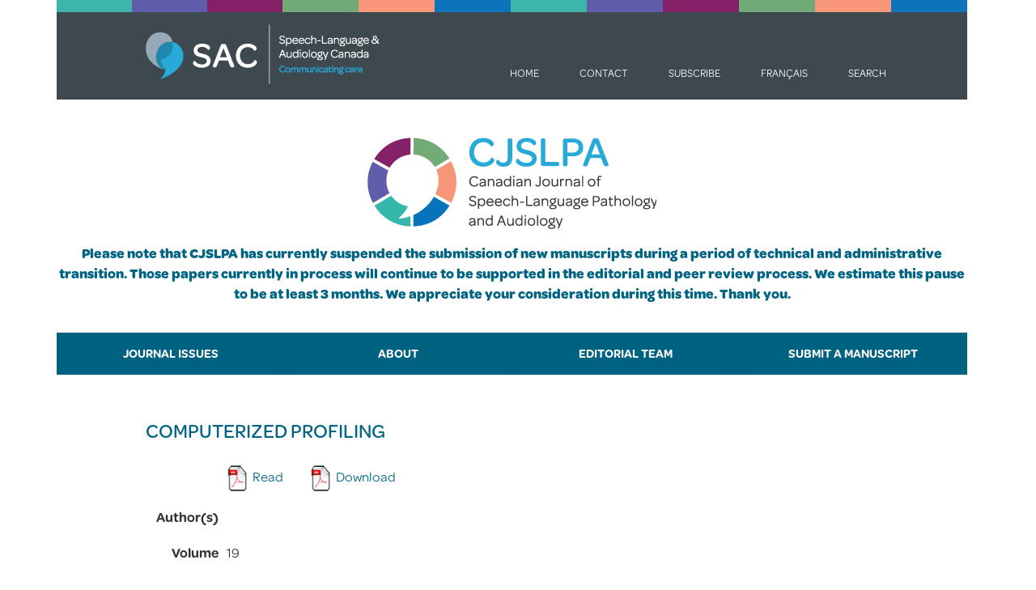

--- FILE ---
content_type: text/html; charset=UTF-8
request_url: https://www.cjslpa.ca/detail.php?ID=217&lang=en
body_size: 2845
content:
<!DOCTYPE html>
<html lang="en">
  <head>
    <meta charset="utf-8">
    <meta http-equiv="X-UA-Compatible" content="IE=edge">
    <meta name="viewport" content="width=device-width, initial-scale=1">
    <meta name="description" content="">
    <meta name="author" content="">
    <link rel="icon" href="/favicon.ico">

        <title>Canadian Journal of Speech-Language Pathology and Audiology</title>
    	<script src="https://use.typekit.net/ryh2bpc.js"></script>
	  <script type="text/javascript">try{Typekit.load();}catch(e){}</script>
	<style type="text/css">
  		.wf-loading .container {
    	visibility: hidden;
  		}
	</style>
    <link href="/css/bootstrap.min.css" rel="stylesheet">
    <link href="/css/ie10-viewport-bug-workaround.css" rel="stylesheet">
    <link href="/css/navbar-fixed-top.css" rel="stylesheet">
    <script src="/js/ie-emulation-modes-warning.js"></script>
<link rel="stylesheet" type="text/css" href="custom.css?version=1.1">
  
  
</head><body>

<div class="colorbar hidden-sm hidden-md hidden-lg hidden-xl">
<div class="tile colorbar1"></div>
<div class="tile colorbar2"></div>
<div class="tile colorbar3"></div>
<div class="tile colorbar4"></div>
<div class="tile colorbar5"></div>
<div class="tile colorbar6"></div>
<div class="tile colorbar7"></div>
<div class="tile colorbar8"></div>
<div class="tile colorbar9"></div>
<div class="tile colorbar10"></div>
<div class="tile colorbar11"></div>
<div class="tile colorbar12"></div>
</div>
<nav class="navbar navbar-default navbar-top">
<div class="container">
<a id="saclogo" class="navbar-brand navbar-brand-fr visible-xs" href="/?lang=fr"><img id="saclogoimage" src="images/SAC_Logo_en_mb.png" alt="CJSLPA"/></a>

<div class="navbar-header">
<button type="button" class="navbar-toggle collapsed" data-toggle="collapse" data-target="#navbar" aria-expanded="false" aria-controls="navbar">
<span class="sr-only">Toggle navigation</span>
<span class="icon-bar"></span>
            <span class="icon-bar"></span>
            <span class="icon-bar"></span>
          </button>


</div>



<div id="navbar" class="navbar-collapse collapse">
<div id="navbarcontainer">
<div class="colorbar hidden-xs">
<div class="tile colorbar1"></div>
<div class="tile colorbar2"></div>
<div class="tile colorbar3"></div>
<div class="tile colorbar4"></div>
<div class="tile colorbar5"></div>
<div class="tile colorbar6"></div>
<div class="tile colorbar7"></div>
<div class="tile colorbar8"></div>
<div class="tile colorbar9"></div>
<div class="tile colorbar10"></div>
<div class="tile colorbar11"></div>
<div class="tile colorbar12"></div>
</div>


<ul id="quickmenu" class="nav navbar-nav navbar-inverse">
<a id="cjslpalogo" class="navbar-brand hidden-xs" href="/"><img id="logoimage" src="images/SAC_Logo.png" alt="Speech-Language & Audiology Canada"/></a>
<li><a href="/">Home</a></li>
<li><a href="/contact.php">Contact</a></li>
<li><a target="_blank" href="http://eepurl.com/bcC10X">Subscribe</a></li>
<li><a href="detail.php?lang=fr&ID=217">Français</a></li>
<li><a href="/search.php">Search</a></li>
</ul>

<div class="clearfix"></div>



<div id="newmasthead" class="hidden-xs">
<img src="../images/CJSLPA_Logo.png" width="357" height="151" alt="Canadian Journal of Speech-Language Pathology and Audiology"/>
<p style="text-align: center; color:#006482; font-weight: bold;">
Please note that CJSLPA has currently suspended the submission of new manuscripts during a period of technical and administrative transition. Those papers currently in process will continue to be supported in the editorial and peer review process. We estimate this pause to be  at least 3 months. We appreciate your consideration during this time. Thank you.
<p/>
</div>


<ul id="mainmenu" class="nav navbar-nav">
<li class="btn btn-info"><a href="/index.php">Journal Issues</a</li>
<li class="btn btn-info"><a href="/about.php">About</a></li>
<li class="btn btn-info"><a href="/editorial-team.php">Editorial Team</a></li>
<li class="btn btn-info"><a href="/submit-a-manuscript.php">Submit a Manuscript</a></li>
</ul>
 </div>
 

        </div>

        <!--/.nav-collapse -->
      </div>
    </nav>


    <div id="newmastheadvert" class="visible-xs">
<img src="../images/CJSLPA_Logo_vertical.png" width="318" height="353" alt="Canadian Journal of Speech-Language Pathology and Audiology"/>
</div>
<div class="container">
<div id="cjslpacontent">
<h2>Computerized Profiling</h2>

<table class="table" id="detailtable">
<tbody>
<tr>
  <td>&nbsp;</td>
  <td>

<div class="sharing"><a href="https://cjslpa.ca/files/1995_JSLPA_Vol_19/No_03_141-212/Software_Reviews_JSLPA_1995.pdf" target="_blank"><img src="/images/PDF_icon.png" width="32" height="32" class="pdficon" alt=""/>Read</a>
<span style="display:inline-block; width:30px;">&nbsp;</span><a href="download.php?file=/1995_JSLPA_Vol_19/No_03_141-212/Software_Reviews_JSLPA_1995.pdf" target="_blank"><img src="/images/PDF_icon.png" width="32" height="32" class="pdficon" alt="" />Download</a>
<!-- Go to www.addthis.com/dashboard to customize your tools --> <span style="display:inline-block; padding-left:20px; vertical-align:bottom;" class="addthis_inline_share_toolbox"></span>
 </td>
</tr>
<tr> 
<td> 
Author(s) 
</td>
<td> 
  
   
</td>
</tr>
<tr> 
<td>  
Volume
</td>
<td>19</td>
</tr>
<tr> 
<td>  
Number 
</td>
<td>3</td>
</tr>
<tr> 
<td>  
Year 
</td>
<td>1995</td>
</tr>
<tr>
  <td>
    Page(s)
  </td>
  <td>199-200</td>
</tr>
<tr> 
<td>  
Language 
</td>
<td>
English
</td>
</tr>
<tr> 
<td>  
Category 
  </td>
<td></td>
</tr>
<tr> 
<td>  
Keywords 
</td>
<td>
</td>
</tr>
<tr> 
<td>  
Abstract 
</td>
<td>



</td>
</tr>
<tr>
  <td>
Record ID
  </td>
  <td>217</td>
  </tr>
<tr>
  <td>
Link
  </td>
  <td><a href="https://cjslpa.ca/files/1995_JSLPA_Vol_19/No_03_141-212/Software_Reviews_JSLPA_1995.pdf" target="_blank">https://cjslpa.ca/files/1995_JSLPA_Vol_19/No_03_141-212/Software_Reviews_JSLPA_1995.pdf</a></td>
   </tr>
<tr>
  <td>&nbsp;</td>
  <td><!-- Go to www.addthis.com/dashboard to customize your tools --> <div class="addthis_inline_share_toolbox"></div></td>
</tr>
</tbody>
</table>


<div id="foot_text">
<p>CJSLPA is an open access journal which means that all articles are available on the Internet to all users immediately upon publication. Users are allowed to read, download, copy, distribute, print, search, or link to the full texts of the articles, or use them for any other lawful purpose.</p>

<p>CJSLPA does not charge authors publication or processing fees.</p>

<p>Copyright of the Canadian Journal of Speech-Language Pathology and Audiology is held by <a target="_blank" href="http://www.sac-oac.ca/">Speech-Language and Audiology Canada (SAC)</a><strong>.</strong> Appropriate credit must be given (SAC, publication name, article title, volume number, issue number and page number[s]) but not in any way that suggests SAC endorses you or your use of the work. You may not use this work for commercial purposes. You may not alter, transform, or build upon this work.</p>
</div>
</div>
</div>

<script>
  (function(i,s,o,g,r,a,m){i['GoogleAnalyticsObject']=r;i[r]=i[r]||function(){
  (i[r].q=i[r].q||[]).push(arguments)},i[r].l=1*new Date();a=s.createElement(o),
  m=s.getElementsByTagName(o)[0];a.async=1;a.src=g;m.parentNode.insertBefore(a,m)
  })(window,document,'script','https://www.google-analytics.com/analytics.js','ga');

  ga('create', 'UA-9333570-11', 'auto');
  ga('send', 'pageview');

</script>

<script src="https://ajax.googleapis.com/ajax/libs/jquery/1.11.3/jquery.min.js"></script>
<script>window.jQuery || document.write('<script src="../../assets/js/vendor/jquery.min.js"><\/script>')</script>
<script src="/js/bootstrap.min.js"></script>
<!-- IE10 viewport hack for Surface/desktop Windows 8 bug -->
<script src="/js/ie10-viewport-bug-workaround.js"></script>



<footer class="footer">
<div id="footer" class="container"><p>© 2026, SAC</p></div>
</footer><!-- Go to www.addthis.com/dashboard to customize your tools --> <script type="text/javascript" src="//s7.addthis.com/js/300/addthis_widget.js#pubid=ra-5eb5e97440b2e249"></script>
</body>
</html>
